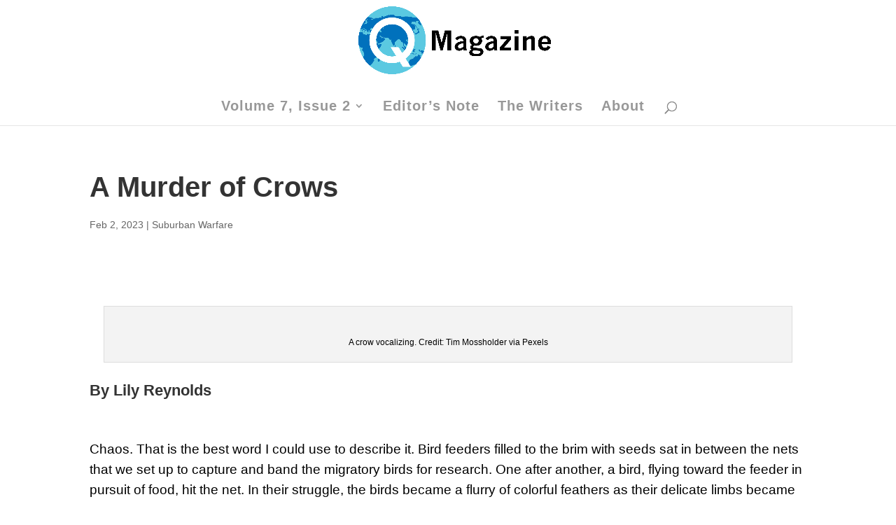

--- FILE ---
content_type: text/html; charset=UTF-8
request_url: https://q.sustainability.illinois.edu/a-story-of-crows/
body_size: 15951
content:

<!DOCTYPE html>
<html lang="en-US">
<head>
	<meta charset="UTF-8" />
<meta http-equiv="X-UA-Compatible" content="IE=edge">
	<link rel="pingback" href="https://q.sustainability.illinois.edu/xmlrpc.php" />

	<script type="text/javascript">
		document.documentElement.className = 'js';
	</script>

	<title>A Murder of Crows | Q Magazine</title>
<link rel="preconnect" href="https://fonts.gstatic.com" crossorigin /><meta name='robots' content='max-image-preview:large' />
<script type="text/javascript">
			let jqueryParams=[],jQuery=function(r){return jqueryParams=[...jqueryParams,r],jQuery},$=function(r){return jqueryParams=[...jqueryParams,r],$};window.jQuery=jQuery,window.$=jQuery;let customHeadScripts=!1;jQuery.fn=jQuery.prototype={},$.fn=jQuery.prototype={},jQuery.noConflict=function(r){if(window.jQuery)return jQuery=window.jQuery,$=window.jQuery,customHeadScripts=!0,jQuery.noConflict},jQuery.ready=function(r){jqueryParams=[...jqueryParams,r]},$.ready=function(r){jqueryParams=[...jqueryParams,r]},jQuery.load=function(r){jqueryParams=[...jqueryParams,r]},$.load=function(r){jqueryParams=[...jqueryParams,r]},jQuery.fn.ready=function(r){jqueryParams=[...jqueryParams,r]},$.fn.ready=function(r){jqueryParams=[...jqueryParams,r]};</script><link rel='dns-prefetch' href='//platform-api.sharethis.com' />
<link rel="alternate" type="application/rss+xml" title="Q Magazine &raquo; Feed" href="https://q.sustainability.illinois.edu/feed/" />
<link rel="alternate" type="application/rss+xml" title="Q Magazine &raquo; Comments Feed" href="https://q.sustainability.illinois.edu/comments/feed/" />
<meta content="Divi Child v.1.0.0" name="generator"/><style id='wp-block-library-theme-inline-css' type='text/css'>
.wp-block-audio figcaption{color:#555;font-size:13px;text-align:center}.is-dark-theme .wp-block-audio figcaption{color:hsla(0,0%,100%,.65)}.wp-block-code{border:1px solid #ccc;border-radius:4px;font-family:Menlo,Consolas,monaco,monospace;padding:.8em 1em}.wp-block-embed figcaption{color:#555;font-size:13px;text-align:center}.is-dark-theme .wp-block-embed figcaption{color:hsla(0,0%,100%,.65)}.blocks-gallery-caption{color:#555;font-size:13px;text-align:center}.is-dark-theme .blocks-gallery-caption{color:hsla(0,0%,100%,.65)}.wp-block-image figcaption{color:#555;font-size:13px;text-align:center}.is-dark-theme .wp-block-image figcaption{color:hsla(0,0%,100%,.65)}.wp-block-pullquote{border-top:4px solid;border-bottom:4px solid;margin-bottom:1.75em;color:currentColor}.wp-block-pullquote__citation,.wp-block-pullquote cite,.wp-block-pullquote footer{color:currentColor;text-transform:uppercase;font-size:.8125em;font-style:normal}.wp-block-quote{border-left:.25em solid;margin:0 0 1.75em;padding-left:1em}.wp-block-quote cite,.wp-block-quote footer{color:currentColor;font-size:.8125em;position:relative;font-style:normal}.wp-block-quote.has-text-align-right{border-left:none;border-right:.25em solid;padding-left:0;padding-right:1em}.wp-block-quote.has-text-align-center{border:none;padding-left:0}.wp-block-quote.is-large,.wp-block-quote.is-style-large,.wp-block-quote.is-style-plain{border:none}.wp-block-search .wp-block-search__label{font-weight:700}:where(.wp-block-group.has-background){padding:1.25em 2.375em}.wp-block-separator.has-css-opacity{opacity:.4}.wp-block-separator{border:none;border-bottom:2px solid;margin-left:auto;margin-right:auto}.wp-block-separator.has-alpha-channel-opacity{opacity:1}.wp-block-separator:not(.is-style-wide):not(.is-style-dots){width:100px}.wp-block-separator.has-background:not(.is-style-dots){border-bottom:none;height:1px}.wp-block-separator.has-background:not(.is-style-wide):not(.is-style-dots){height:2px}.wp-block-table thead{border-bottom:3px solid}.wp-block-table tfoot{border-top:3px solid}.wp-block-table td,.wp-block-table th{padding:.5em;border:1px solid;word-break:normal}.wp-block-table figcaption{color:#555;font-size:13px;text-align:center}.is-dark-theme .wp-block-table figcaption{color:hsla(0,0%,100%,.65)}.wp-block-video figcaption{color:#555;font-size:13px;text-align:center}.is-dark-theme .wp-block-video figcaption{color:hsla(0,0%,100%,.65)}.wp-block-template-part.has-background{padding:1.25em 2.375em;margin-top:0;margin-bottom:0}
</style>
<style id='global-styles-inline-css' type='text/css'>
body{--wp--preset--color--black: #000000;--wp--preset--color--cyan-bluish-gray: #abb8c3;--wp--preset--color--white: #ffffff;--wp--preset--color--pale-pink: #f78da7;--wp--preset--color--vivid-red: #cf2e2e;--wp--preset--color--luminous-vivid-orange: #ff6900;--wp--preset--color--luminous-vivid-amber: #fcb900;--wp--preset--color--light-green-cyan: #7bdcb5;--wp--preset--color--vivid-green-cyan: #00d084;--wp--preset--color--pale-cyan-blue: #8ed1fc;--wp--preset--color--vivid-cyan-blue: #0693e3;--wp--preset--color--vivid-purple: #9b51e0;--wp--preset--gradient--vivid-cyan-blue-to-vivid-purple: linear-gradient(135deg,rgba(6,147,227,1) 0%,rgb(155,81,224) 100%);--wp--preset--gradient--light-green-cyan-to-vivid-green-cyan: linear-gradient(135deg,rgb(122,220,180) 0%,rgb(0,208,130) 100%);--wp--preset--gradient--luminous-vivid-amber-to-luminous-vivid-orange: linear-gradient(135deg,rgba(252,185,0,1) 0%,rgba(255,105,0,1) 100%);--wp--preset--gradient--luminous-vivid-orange-to-vivid-red: linear-gradient(135deg,rgba(255,105,0,1) 0%,rgb(207,46,46) 100%);--wp--preset--gradient--very-light-gray-to-cyan-bluish-gray: linear-gradient(135deg,rgb(238,238,238) 0%,rgb(169,184,195) 100%);--wp--preset--gradient--cool-to-warm-spectrum: linear-gradient(135deg,rgb(74,234,220) 0%,rgb(151,120,209) 20%,rgb(207,42,186) 40%,rgb(238,44,130) 60%,rgb(251,105,98) 80%,rgb(254,248,76) 100%);--wp--preset--gradient--blush-light-purple: linear-gradient(135deg,rgb(255,206,236) 0%,rgb(152,150,240) 100%);--wp--preset--gradient--blush-bordeaux: linear-gradient(135deg,rgb(254,205,165) 0%,rgb(254,45,45) 50%,rgb(107,0,62) 100%);--wp--preset--gradient--luminous-dusk: linear-gradient(135deg,rgb(255,203,112) 0%,rgb(199,81,192) 50%,rgb(65,88,208) 100%);--wp--preset--gradient--pale-ocean: linear-gradient(135deg,rgb(255,245,203) 0%,rgb(182,227,212) 50%,rgb(51,167,181) 100%);--wp--preset--gradient--electric-grass: linear-gradient(135deg,rgb(202,248,128) 0%,rgb(113,206,126) 100%);--wp--preset--gradient--midnight: linear-gradient(135deg,rgb(2,3,129) 0%,rgb(40,116,252) 100%);--wp--preset--duotone--dark-grayscale: url('#wp-duotone-dark-grayscale');--wp--preset--duotone--grayscale: url('#wp-duotone-grayscale');--wp--preset--duotone--purple-yellow: url('#wp-duotone-purple-yellow');--wp--preset--duotone--blue-red: url('#wp-duotone-blue-red');--wp--preset--duotone--midnight: url('#wp-duotone-midnight');--wp--preset--duotone--magenta-yellow: url('#wp-duotone-magenta-yellow');--wp--preset--duotone--purple-green: url('#wp-duotone-purple-green');--wp--preset--duotone--blue-orange: url('#wp-duotone-blue-orange');--wp--preset--font-size--small: 13px;--wp--preset--font-size--medium: 20px;--wp--preset--font-size--large: 36px;--wp--preset--font-size--x-large: 42px;}body { margin: 0; }.wp-site-blocks > .alignleft { float: left; margin-right: 2em; }.wp-site-blocks > .alignright { float: right; margin-left: 2em; }.wp-site-blocks > .aligncenter { justify-content: center; margin-left: auto; margin-right: auto; }.has-black-color{color: var(--wp--preset--color--black) !important;}.has-cyan-bluish-gray-color{color: var(--wp--preset--color--cyan-bluish-gray) !important;}.has-white-color{color: var(--wp--preset--color--white) !important;}.has-pale-pink-color{color: var(--wp--preset--color--pale-pink) !important;}.has-vivid-red-color{color: var(--wp--preset--color--vivid-red) !important;}.has-luminous-vivid-orange-color{color: var(--wp--preset--color--luminous-vivid-orange) !important;}.has-luminous-vivid-amber-color{color: var(--wp--preset--color--luminous-vivid-amber) !important;}.has-light-green-cyan-color{color: var(--wp--preset--color--light-green-cyan) !important;}.has-vivid-green-cyan-color{color: var(--wp--preset--color--vivid-green-cyan) !important;}.has-pale-cyan-blue-color{color: var(--wp--preset--color--pale-cyan-blue) !important;}.has-vivid-cyan-blue-color{color: var(--wp--preset--color--vivid-cyan-blue) !important;}.has-vivid-purple-color{color: var(--wp--preset--color--vivid-purple) !important;}.has-black-background-color{background-color: var(--wp--preset--color--black) !important;}.has-cyan-bluish-gray-background-color{background-color: var(--wp--preset--color--cyan-bluish-gray) !important;}.has-white-background-color{background-color: var(--wp--preset--color--white) !important;}.has-pale-pink-background-color{background-color: var(--wp--preset--color--pale-pink) !important;}.has-vivid-red-background-color{background-color: var(--wp--preset--color--vivid-red) !important;}.has-luminous-vivid-orange-background-color{background-color: var(--wp--preset--color--luminous-vivid-orange) !important;}.has-luminous-vivid-amber-background-color{background-color: var(--wp--preset--color--luminous-vivid-amber) !important;}.has-light-green-cyan-background-color{background-color: var(--wp--preset--color--light-green-cyan) !important;}.has-vivid-green-cyan-background-color{background-color: var(--wp--preset--color--vivid-green-cyan) !important;}.has-pale-cyan-blue-background-color{background-color: var(--wp--preset--color--pale-cyan-blue) !important;}.has-vivid-cyan-blue-background-color{background-color: var(--wp--preset--color--vivid-cyan-blue) !important;}.has-vivid-purple-background-color{background-color: var(--wp--preset--color--vivid-purple) !important;}.has-black-border-color{border-color: var(--wp--preset--color--black) !important;}.has-cyan-bluish-gray-border-color{border-color: var(--wp--preset--color--cyan-bluish-gray) !important;}.has-white-border-color{border-color: var(--wp--preset--color--white) !important;}.has-pale-pink-border-color{border-color: var(--wp--preset--color--pale-pink) !important;}.has-vivid-red-border-color{border-color: var(--wp--preset--color--vivid-red) !important;}.has-luminous-vivid-orange-border-color{border-color: var(--wp--preset--color--luminous-vivid-orange) !important;}.has-luminous-vivid-amber-border-color{border-color: var(--wp--preset--color--luminous-vivid-amber) !important;}.has-light-green-cyan-border-color{border-color: var(--wp--preset--color--light-green-cyan) !important;}.has-vivid-green-cyan-border-color{border-color: var(--wp--preset--color--vivid-green-cyan) !important;}.has-pale-cyan-blue-border-color{border-color: var(--wp--preset--color--pale-cyan-blue) !important;}.has-vivid-cyan-blue-border-color{border-color: var(--wp--preset--color--vivid-cyan-blue) !important;}.has-vivid-purple-border-color{border-color: var(--wp--preset--color--vivid-purple) !important;}.has-vivid-cyan-blue-to-vivid-purple-gradient-background{background: var(--wp--preset--gradient--vivid-cyan-blue-to-vivid-purple) !important;}.has-light-green-cyan-to-vivid-green-cyan-gradient-background{background: var(--wp--preset--gradient--light-green-cyan-to-vivid-green-cyan) !important;}.has-luminous-vivid-amber-to-luminous-vivid-orange-gradient-background{background: var(--wp--preset--gradient--luminous-vivid-amber-to-luminous-vivid-orange) !important;}.has-luminous-vivid-orange-to-vivid-red-gradient-background{background: var(--wp--preset--gradient--luminous-vivid-orange-to-vivid-red) !important;}.has-very-light-gray-to-cyan-bluish-gray-gradient-background{background: var(--wp--preset--gradient--very-light-gray-to-cyan-bluish-gray) !important;}.has-cool-to-warm-spectrum-gradient-background{background: var(--wp--preset--gradient--cool-to-warm-spectrum) !important;}.has-blush-light-purple-gradient-background{background: var(--wp--preset--gradient--blush-light-purple) !important;}.has-blush-bordeaux-gradient-background{background: var(--wp--preset--gradient--blush-bordeaux) !important;}.has-luminous-dusk-gradient-background{background: var(--wp--preset--gradient--luminous-dusk) !important;}.has-pale-ocean-gradient-background{background: var(--wp--preset--gradient--pale-ocean) !important;}.has-electric-grass-gradient-background{background: var(--wp--preset--gradient--electric-grass) !important;}.has-midnight-gradient-background{background: var(--wp--preset--gradient--midnight) !important;}.has-small-font-size{font-size: var(--wp--preset--font-size--small) !important;}.has-medium-font-size{font-size: var(--wp--preset--font-size--medium) !important;}.has-large-font-size{font-size: var(--wp--preset--font-size--large) !important;}.has-x-large-font-size{font-size: var(--wp--preset--font-size--x-large) !important;}
</style>
<link rel='stylesheet' id='divi-style-parent-css'  href='https://q.sustainability.illinois.edu/wp-content/themes/Divi/style-static.min.css?ver=4.18.0' type='text/css' media='all' />
<link rel='stylesheet' id='child-style-css'  href='https://q.sustainability.illinois.edu/wp-content/themes/divi-child/style.css?ver=4.18.0' type='text/css' media='all' />
<link rel='stylesheet' id='divi-style-css'  href='https://q.sustainability.illinois.edu/wp-content/themes/divi-child/style.css?ver=4.18.0' type='text/css' media='all' />
<script type='text/javascript' src='//platform-api.sharethis.com/js/sharethis.js#product=ga&#038;property=5fdcd1106a372300184c6433' id='googleanalytics-platform-sharethis-js'></script>
<link rel="https://api.w.org/" href="https://q.sustainability.illinois.edu/wp-json/" /><link rel="alternate" type="application/json" href="https://q.sustainability.illinois.edu/wp-json/wp/v2/posts/6512" /><link rel="EditURI" type="application/rsd+xml" title="RSD" href="https://q.sustainability.illinois.edu/xmlrpc.php?rsd" />
<link rel="wlwmanifest" type="application/wlwmanifest+xml" href="https://q.sustainability.illinois.edu/wp-includes/wlwmanifest.xml" /> 
<meta name="generator" content="WordPress 6.0.2" />
<link rel="canonical" href="https://q.sustainability.illinois.edu/a-story-of-crows/" />
<link rel='shortlink' href='https://q.sustainability.illinois.edu/?p=6512' />
<link rel="alternate" type="application/json+oembed" href="https://q.sustainability.illinois.edu/wp-json/oembed/1.0/embed?url=https%3A%2F%2Fq.sustainability.illinois.edu%2Fa-story-of-crows%2F" />
<link rel="alternate" type="text/xml+oembed" href="https://q.sustainability.illinois.edu/wp-json/oembed/1.0/embed?url=https%3A%2F%2Fq.sustainability.illinois.edu%2Fa-story-of-crows%2F&#038;format=xml" />
          <style>
          .has-post-thumbnail img.wp-post-image, 
          .attachment-twentyseventeen-featured-image.wp-post-image { display: none !important; }          
          </style><meta name="viewport" content="width=device-width, initial-scale=1.0, maximum-scale=1.0, user-scalable=0" /><link rel="icon" href="https://q.sustainability.illinois.edu/wp-content/uploads/2018/07/cropped-IL-ICON-32x32.png" sizes="32x32" />
<link rel="icon" href="https://q.sustainability.illinois.edu/wp-content/uploads/2018/07/cropped-IL-ICON-192x192.png" sizes="192x192" />
<link rel="apple-touch-icon" href="https://q.sustainability.illinois.edu/wp-content/uploads/2018/07/cropped-IL-ICON-180x180.png" />
<meta name="msapplication-TileImage" content="https://q.sustainability.illinois.edu/wp-content/uploads/2018/07/cropped-IL-ICON-270x270.png" />
<style id="et-core-unified-6512-cached-inline-styles">body{line-height:2.1em}#main-header .nav li ul{background-color:#2d2d2d}.et_header_style_centered .mobile_nav .select_page,.et_header_style_split .mobile_nav .select_page,.et_nav_text_color_light #top-menu>li>a,.et_nav_text_color_dark #top-menu>li>a,#top-menu a,.et_mobile_menu li a,.et_nav_text_color_light .et_mobile_menu li a,.et_nav_text_color_dark .et_mobile_menu li a,#et_search_icon:before,.et_search_form_container input,span.et_close_search_field:after,#et-top-navigation .et-cart-info{color:rgba(132,132,132,0.84)}.et_search_form_container input::-moz-placeholder{color:rgba(132,132,132,0.84)}.et_search_form_container input::-webkit-input-placeholder{color:rgba(132,132,132,0.84)}.et_search_form_container input:-ms-input-placeholder{color:rgba(132,132,132,0.84)}#top-menu li a{font-size:20px}body.et_vertical_nav .container.et_search_form_container .et-search-form input{font-size:20px!important}#top-menu li a,.et_search_form_container input{letter-spacing:1px}.et_search_form_container input::-moz-placeholder{letter-spacing:1px}.et_search_form_container input::-webkit-input-placeholder{letter-spacing:1px}.et_search_form_container input:-ms-input-placeholder{letter-spacing:1px}#main-footer{background-color:#1e1e1e}#et-footer-nav{background-color:#1e1e1e}.bottom-nav,.bottom-nav a,.bottom-nav li.current-menu-item a{color:#1e1e1e}#et-footer-nav .bottom-nav li.current-menu-item a{color:#1e1e1e}#footer-bottom{background-color:#1e1e1e}#footer-info,#footer-info a{color:#1e1e1e}#footer-bottom .et-social-icon a{color:#f4f4f4}body.home-posts #left-area .et_pb_post h2,body.archive #left-area .et_pb_post h2,body.search #left-area .et_pb_post h2,body.single .et_post_meta_wrapper h1{line-height:1.5em}body.home-posts #left-area .et_pb_post h2,body.archive #left-area .et_pb_post h2,body.search #left-area .et_pb_post h2,body.single .et_post_meta_wrapper h1{font-weight:bold;font-style:normal;text-transform:none;text-decoration:none}@media only screen and (min-width:981px){.et_header_style_left #et-top-navigation,.et_header_style_split #et-top-navigation{padding:59px 0 0 0}.et_header_style_left #et-top-navigation nav>ul>li>a,.et_header_style_split #et-top-navigation nav>ul>li>a{padding-bottom:59px}.et_header_style_split .centered-inline-logo-wrap{width:117px;margin:-117px 0}.et_header_style_split .centered-inline-logo-wrap #logo{max-height:117px}.et_pb_svg_logo.et_header_style_split .centered-inline-logo-wrap #logo{height:117px}.et_header_style_centered #top-menu>li>a{padding-bottom:21px}.et_header_style_slide #et-top-navigation,.et_header_style_fullscreen #et-top-navigation{padding:50px 0 50px 0!important}.et_header_style_centered #main-header .logo_container{height:117px}.et_header_style_centered #logo{max-height:84%}.et_pb_svg_logo.et_header_style_centered #logo{height:84%}.et_header_style_centered.et_hide_primary_logo #main-header:not(.et-fixed-header) .logo_container,.et_header_style_centered.et_hide_fixed_logo #main-header.et-fixed-header .logo_container{height:21.06px}.et_header_style_left .et-fixed-header #et-top-navigation,.et_header_style_split .et-fixed-header #et-top-navigation{padding:22px 0 0 0}.et_header_style_left .et-fixed-header #et-top-navigation nav>ul>li>a,.et_header_style_split .et-fixed-header #et-top-navigation nav>ul>li>a{padding-bottom:22px}.et_header_style_centered header#main-header.et-fixed-header .logo_container{height:44px}.et_header_style_split #main-header.et-fixed-header .centered-inline-logo-wrap{width:44px;margin:-44px 0}.et_header_style_split .et-fixed-header .centered-inline-logo-wrap #logo{max-height:44px}.et_pb_svg_logo.et_header_style_split .et-fixed-header .centered-inline-logo-wrap #logo{height:44px}.et_header_style_slide .et-fixed-header #et-top-navigation,.et_header_style_fullscreen .et-fixed-header #et-top-navigation{padding:13px 0 13px 0!important}.et-fixed-header #top-menu li a{font-size:17px}.et-fixed-header #top-menu a,.et-fixed-header #et_search_icon:before,.et-fixed-header #et_top_search .et-search-form input,.et-fixed-header .et_search_form_container input,.et-fixed-header .et_close_search_field:after,.et-fixed-header #et-top-navigation .et-cart-info{color:rgba(132,132,132,0.84)!important}.et-fixed-header .et_search_form_container input::-moz-placeholder{color:rgba(132,132,132,0.84)!important}.et-fixed-header .et_search_form_container input::-webkit-input-placeholder{color:rgba(132,132,132,0.84)!important}.et-fixed-header .et_search_form_container input:-ms-input-placeholder{color:rgba(132,132,132,0.84)!important}body.home-posts #left-area .et_pb_post h2,body.archive #left-area .et_pb_post h2,body.search #left-area .et_pb_post h2{font-size:34.666666666667px}body.single .et_post_meta_wrapper h1{font-size:40px}}@media only screen and (min-width:1350px){.et_pb_row{padding:27px 0}.et_pb_section{padding:54px 0}.single.et_pb_pagebuilder_layout.et_full_width_page .et_post_meta_wrapper{padding-top:81px}.et_pb_fullwidth_section{padding:0}}	h1,h2,h3,h4,h5,h6{font-family:'Lato',sans-serif}body,input,textarea,select{font-family:'Lato',sans-serif}#main-header,#et-top-navigation{font-family:'Lato',sans-serif}#top-header .container{font-family:'Arimo',sans-serif}.logo_container{clear:both!important}#logo-tagline{margin-bottom:20px!important}#et-top-navigation{margin-top:25px!important}</style></head>
<body class="post-template-default single single-post postid-6512 single-format-standard et_pb_button_helper_class et_fixed_nav et_show_nav et_pb_show_title et_primary_nav_dropdown_animation_fade et_secondary_nav_dropdown_animation_expand et_header_style_centered et_pb_footer_columns4 et_cover_background et_pb_gutter osx et_pb_gutters2 et_pb_pagebuilder_layout et_no_sidebar et_divi_theme et-db">
<svg xmlns="http://www.w3.org/2000/svg" viewBox="0 0 0 0" width="0" height="0" focusable="false" role="none" style="visibility: hidden; position: absolute; left: -9999px; overflow: hidden;" ><defs><filter id="wp-duotone-dark-grayscale"><feColorMatrix color-interpolation-filters="sRGB" type="matrix" values=" .299 .587 .114 0 0 .299 .587 .114 0 0 .299 .587 .114 0 0 .299 .587 .114 0 0 " /><feComponentTransfer color-interpolation-filters="sRGB" ><feFuncR type="table" tableValues="0 0.49803921568627" /><feFuncG type="table" tableValues="0 0.49803921568627" /><feFuncB type="table" tableValues="0 0.49803921568627" /><feFuncA type="table" tableValues="1 1" /></feComponentTransfer><feComposite in2="SourceGraphic" operator="in" /></filter></defs></svg><svg xmlns="http://www.w3.org/2000/svg" viewBox="0 0 0 0" width="0" height="0" focusable="false" role="none" style="visibility: hidden; position: absolute; left: -9999px; overflow: hidden;" ><defs><filter id="wp-duotone-grayscale"><feColorMatrix color-interpolation-filters="sRGB" type="matrix" values=" .299 .587 .114 0 0 .299 .587 .114 0 0 .299 .587 .114 0 0 .299 .587 .114 0 0 " /><feComponentTransfer color-interpolation-filters="sRGB" ><feFuncR type="table" tableValues="0 1" /><feFuncG type="table" tableValues="0 1" /><feFuncB type="table" tableValues="0 1" /><feFuncA type="table" tableValues="1 1" /></feComponentTransfer><feComposite in2="SourceGraphic" operator="in" /></filter></defs></svg><svg xmlns="http://www.w3.org/2000/svg" viewBox="0 0 0 0" width="0" height="0" focusable="false" role="none" style="visibility: hidden; position: absolute; left: -9999px; overflow: hidden;" ><defs><filter id="wp-duotone-purple-yellow"><feColorMatrix color-interpolation-filters="sRGB" type="matrix" values=" .299 .587 .114 0 0 .299 .587 .114 0 0 .299 .587 .114 0 0 .299 .587 .114 0 0 " /><feComponentTransfer color-interpolation-filters="sRGB" ><feFuncR type="table" tableValues="0.54901960784314 0.98823529411765" /><feFuncG type="table" tableValues="0 1" /><feFuncB type="table" tableValues="0.71764705882353 0.25490196078431" /><feFuncA type="table" tableValues="1 1" /></feComponentTransfer><feComposite in2="SourceGraphic" operator="in" /></filter></defs></svg><svg xmlns="http://www.w3.org/2000/svg" viewBox="0 0 0 0" width="0" height="0" focusable="false" role="none" style="visibility: hidden; position: absolute; left: -9999px; overflow: hidden;" ><defs><filter id="wp-duotone-blue-red"><feColorMatrix color-interpolation-filters="sRGB" type="matrix" values=" .299 .587 .114 0 0 .299 .587 .114 0 0 .299 .587 .114 0 0 .299 .587 .114 0 0 " /><feComponentTransfer color-interpolation-filters="sRGB" ><feFuncR type="table" tableValues="0 1" /><feFuncG type="table" tableValues="0 0.27843137254902" /><feFuncB type="table" tableValues="0.5921568627451 0.27843137254902" /><feFuncA type="table" tableValues="1 1" /></feComponentTransfer><feComposite in2="SourceGraphic" operator="in" /></filter></defs></svg><svg xmlns="http://www.w3.org/2000/svg" viewBox="0 0 0 0" width="0" height="0" focusable="false" role="none" style="visibility: hidden; position: absolute; left: -9999px; overflow: hidden;" ><defs><filter id="wp-duotone-midnight"><feColorMatrix color-interpolation-filters="sRGB" type="matrix" values=" .299 .587 .114 0 0 .299 .587 .114 0 0 .299 .587 .114 0 0 .299 .587 .114 0 0 " /><feComponentTransfer color-interpolation-filters="sRGB" ><feFuncR type="table" tableValues="0 0" /><feFuncG type="table" tableValues="0 0.64705882352941" /><feFuncB type="table" tableValues="0 1" /><feFuncA type="table" tableValues="1 1" /></feComponentTransfer><feComposite in2="SourceGraphic" operator="in" /></filter></defs></svg><svg xmlns="http://www.w3.org/2000/svg" viewBox="0 0 0 0" width="0" height="0" focusable="false" role="none" style="visibility: hidden; position: absolute; left: -9999px; overflow: hidden;" ><defs><filter id="wp-duotone-magenta-yellow"><feColorMatrix color-interpolation-filters="sRGB" type="matrix" values=" .299 .587 .114 0 0 .299 .587 .114 0 0 .299 .587 .114 0 0 .299 .587 .114 0 0 " /><feComponentTransfer color-interpolation-filters="sRGB" ><feFuncR type="table" tableValues="0.78039215686275 1" /><feFuncG type="table" tableValues="0 0.94901960784314" /><feFuncB type="table" tableValues="0.35294117647059 0.47058823529412" /><feFuncA type="table" tableValues="1 1" /></feComponentTransfer><feComposite in2="SourceGraphic" operator="in" /></filter></defs></svg><svg xmlns="http://www.w3.org/2000/svg" viewBox="0 0 0 0" width="0" height="0" focusable="false" role="none" style="visibility: hidden; position: absolute; left: -9999px; overflow: hidden;" ><defs><filter id="wp-duotone-purple-green"><feColorMatrix color-interpolation-filters="sRGB" type="matrix" values=" .299 .587 .114 0 0 .299 .587 .114 0 0 .299 .587 .114 0 0 .299 .587 .114 0 0 " /><feComponentTransfer color-interpolation-filters="sRGB" ><feFuncR type="table" tableValues="0.65098039215686 0.40392156862745" /><feFuncG type="table" tableValues="0 1" /><feFuncB type="table" tableValues="0.44705882352941 0.4" /><feFuncA type="table" tableValues="1 1" /></feComponentTransfer><feComposite in2="SourceGraphic" operator="in" /></filter></defs></svg><svg xmlns="http://www.w3.org/2000/svg" viewBox="0 0 0 0" width="0" height="0" focusable="false" role="none" style="visibility: hidden; position: absolute; left: -9999px; overflow: hidden;" ><defs><filter id="wp-duotone-blue-orange"><feColorMatrix color-interpolation-filters="sRGB" type="matrix" values=" .299 .587 .114 0 0 .299 .587 .114 0 0 .299 .587 .114 0 0 .299 .587 .114 0 0 " /><feComponentTransfer color-interpolation-filters="sRGB" ><feFuncR type="table" tableValues="0.098039215686275 1" /><feFuncG type="table" tableValues="0 0.66274509803922" /><feFuncB type="table" tableValues="0.84705882352941 0.41960784313725" /><feFuncA type="table" tableValues="1 1" /></feComponentTransfer><feComposite in2="SourceGraphic" operator="in" /></filter></defs></svg>	<div id="page-container">

	
	
			<header id="main-header" data-height-onload="117">
			<div class="container clearfix et_menu_container">
							<div class="logo_container">
					<span class="logo_helper"></span>
					<a href="https://q.sustainability.illinois.edu/">
						<img src="https://q.sustainability.illinois.edu/wp-content/uploads/2018/07/QMag-logo-e1530042914711.png" width="1822" height="614" alt="Q Magazine" id="logo" data-height-percentage="84" />
					</a>
				</div>
							<div id="et-top-navigation" data-height="117" data-fixed-height="44">
											<nav id="top-menu-nav">
						<ul id="top-menu" class="nav"><li id="menu-item-7919" class="menu-item menu-item-type-post_type menu-item-object-page menu-item-home menu-item-has-children menu-item-7919"><a href="https://q.sustainability.illinois.edu/">Volume 7, Issue 2</a>
<ul class="sub-menu">
	<li id="menu-item-7872" class="menu-item menu-item-type-post_type menu-item-object-page menu-item-7872"><a href="https://q.sustainability.illinois.edu/volume-7-issue-1/">Volume 7, Issue 1</a></li>
	<li id="menu-item-7522" class="menu-item menu-item-type-post_type menu-item-object-page menu-item-7522"><a href="https://q.sustainability.illinois.edu/volume-6/">Volume 6</a></li>
	<li id="menu-item-6937" class="menu-item menu-item-type-post_type menu-item-object-page menu-item-6937"><a href="https://q.sustainability.illinois.edu/volume-5/">Volume 5</a></li>
	<li id="menu-item-6140" class="menu-item menu-item-type-post_type menu-item-object-page menu-item-6140"><a href="https://q.sustainability.illinois.edu/volume-4/">Volume 4</a></li>
	<li id="menu-item-5137" class="menu-item menu-item-type-post_type menu-item-object-page menu-item-5137"><a href="https://q.sustainability.illinois.edu/volume-3/">Volume 3</a></li>
	<li id="menu-item-3617" class="menu-item menu-item-type-post_type menu-item-object-page menu-item-3617"><a href="https://q.sustainability.illinois.edu/volume-2/">Volume 2</a></li>
	<li id="menu-item-2766" class="menu-item menu-item-type-post_type menu-item-object-page menu-item-2766"><a href="https://q.sustainability.illinois.edu/volume-1/">Volume 1</a></li>
</ul>
</li>
<li id="menu-item-2485" class="menu-item menu-item-type-post_type menu-item-object-page menu-item-2485"><a href="https://q.sustainability.illinois.edu/editor-note/">Editor’s Note</a></li>
<li id="menu-item-2365" class="menu-item menu-item-type-post_type menu-item-object-page menu-item-2365"><a href="https://q.sustainability.illinois.edu/the-writers/">The Writers</a></li>
<li id="menu-item-64" class="menu-item menu-item-type-post_type menu-item-object-page menu-item-64"><a href="https://q.sustainability.illinois.edu/about/">About</a></li>
</ul>						</nav>
					
					
					
											<div id="et_top_search">
							<span id="et_search_icon"></span>
						</div>
					
					<div id="et_mobile_nav_menu">
				<div class="mobile_nav closed">
					<span class="select_page">Select Page</span>
					<span class="mobile_menu_bar mobile_menu_bar_toggle"></span>
				</div>
			</div>				</div> <!-- #et-top-navigation -->
			</div> <!-- .container -->
						<div class="et_search_outer">
				<div class="container et_search_form_container">
					<form role="search" method="get" class="et-search-form" action="https://q.sustainability.illinois.edu/">
					<input type="search" class="et-search-field" placeholder="Search &hellip;" value="" name="s" title="Search for:" />					</form>
					<span class="et_close_search_field"></span>
				</div>
			</div>
					</header> <!-- #main-header -->
			<div id="et-main-area">
	
<div id="main-content">
		<div class="container">
		<div id="content-area" class="clearfix">
			<div id="left-area">
											<article id="post-6512" class="et_pb_post post-6512 post type-post status-publish format-standard has-post-thumbnail hentry category-suburban-warfare">
											<div class="et_post_meta_wrapper">
							<h1 class="entry-title">A Murder of Crows</h1>

						<p class="post-meta"><span class="published">Feb 2, 2023</span> | <a href="https://q.sustainability.illinois.edu/category/suburban-warfare/" rel="category tag">Suburban Warfare</a></p>
												</div>
				
					<div class="entry-content">
					<div class="et-l et-l--post">
			<div class="et_builder_inner_content et_pb_gutters2"><div class="et_pb_section et_pb_section_0 et_section_regular" >
				
				
				
				
				
				
				<div class="et_pb_row et_pb_row_0">
				<div class="et_pb_column et_pb_column_4_4 et_pb_column_0  et_pb_css_mix_blend_mode_passthrough et-last-child">
				
				
				
				
				<div class="et_pb_module et_pb_text et_pb_text_0  et_pb_text_align_left et_pb_bg_layout_light">
				
				
				
				
				<div class="et_pb_text_inner"><p><div id="attachment_6677" style="width: 1864px" class="wp-caption aligncenter"><img loading="lazy" aria-describedby="caption-attachment-6677" class="wp-image-6677 size-full" src="https://dev.q.sustainability.illinois.edu/wp-content/uploads/2023/02/Crow-Vocalizing.jpg" alt="" width="1854" height="1236" srcset="https://dev.q.sustainability.illinois.edu/wp-content/uploads/2023/02/Crow-Vocalizing.jpg 1854w, https://dev.q.sustainability.illinois.edu/wp-content/uploads/2023/02/Crow-Vocalizing-1280x853.jpg 1280w, https://dev.q.sustainability.illinois.edu/wp-content/uploads/2023/02/Crow-Vocalizing-980x653.jpg 980w, https://dev.q.sustainability.illinois.edu/wp-content/uploads/2023/02/Crow-Vocalizing-480x320.jpg 480w" sizes="(min-width: 0px) and (max-width: 480px) 480px, (min-width: 481px) and (max-width: 980px) 980px, (min-width: 981px) and (max-width: 1280px) 1280px, (min-width: 1281px) 1854px, 100vw" /><p id="caption-attachment-6677" class="wp-caption-text">A crow vocalizing. Credit: Tim Mossholder via Pexels</p></div></p>
<h3><strong>By Lily Reynolds</strong></h3>
<p>&nbsp;</p>
<p>Chaos. That is the best word I could use to describe it. Bird feeders filled to the brim with seeds sat in between the nets that we set up to capture and band the migratory birds for research. One after another, a bird, flying toward the feeder in pursuit of food, hit the net. In their struggle, the birds became a flurry of colorful feathers as their delicate limbs became entangled in the fine mesh nets. That is when the clock would start. We only had a short window of time in which the birds could be safely left ensnared in the net. We had to work fast and delicately untangle their wings as they fought and cried out against us. While holding the birds in our hands the pounding of their small hearts was an indicator of their stress levels. Students had handfuls of bagged birds waiting to be weighed, banded, and released. A goldfinch, then a titmouse, even a common redpoll. The birds were endless. It was a race to get them inside, observe the procedure of the wildlife biologists, release them, wash, rinse, and repeat. In the background of all this chaos, we heard them mocking us. “Caw … Caw &#8230; Caw …” Crows: The uncatchable bird. Earlier that morning, before the chaos, we had been told it was unlikely we would catch crows.</p>
<p>The morning began in my friend Paola’s silver Honda. The smell of cheap coffee and McDonald’s hash browns wafted through the car as we rolled up to the nature center at Homer Lake, barely 15 miles from the University of Illinois campus. We needed the coffee, because we were not yet accustomed to the early schedule for viewing and capturing migratory birds. Throwing on our warming layers, we trekked through the nature center until we reached a room crammed with our classmates. Hand paintings of trees and natural scenery covered the walls, and the trickle of water from the filtered turtle tanks filled the silence as we waited for our instructor and teaching assistant to join us. Once everyone had filed into this room, no larger than an average living room, we heard the rundown. We would first set up fine mesh nets called mist nets outside the center by the feeders to capture birds. Once the songbirds became entangled in the net, we would untangle them, bag them, study, band them, and then release them. The whole process, we were told, is quick once you get the hang of it.</p>
<p>As we untangled the mist nets, we saw a giant mass of corvids heading toward us. A voice in the crowd asked, “What would the protocol be if one of those flew into our net?”</p>
<p>The experienced birders chuckled. “It is highly unlikely. They are too smart. But if we do catch one, I’ll let one of you deal with that sharp beak.”</p>
<p>We laughed, but it struck me. They are too smart? The birds that frequent refuse piles? That farmers put up dummies to scare? That can’t be right. I am brought back to the royal garden in Sweden where I had my first up-close experience with crows. My classmates and I observed jackdaws (members of the crow family) battle over a slice of cheesecake at our café table. Sugar coated their beaks in an almost comical fashion. Surely these cannot be related to the geniuses capable of evading our clever traps. But as I would soon come to discover, there is much more to these creatures than I had previously thought. Many of the assumptions that I held were due to myths about crows I had been exposed to.</p>
<p><div id="attachment_6679" style="width: 485px" class="wp-caption alignleft"><img aria-describedby="caption-attachment-6679" loading="lazy" class="wp-image-6679 " src="https://dev.q.sustainability.illinois.edu/wp-content/uploads/2023/02/American-Crow-Range.png" alt="" width="475" height="293" /><p id="caption-attachment-6679" class="wp-caption-text">Range of American crows. Credit: The Cornell Lab of Ornithology</p></div></p>
<p>Throughout history, crows have been given a rotten reputation. Symbolizing death, bad luck, and <a href="https://www.aaas.org/membership/member-spotlight/scientist-john-marzluff-knows-fears-crow" target="_blank" rel="noopener">even being accused of starting the bubonic plague</a>, they have been met with harsh persecution. Crows have had to evade countless extermination attempts worldwide such as bombing, poisoning, and shooting. In Greek mythology the raven was associated with the god Apollo and was <a href="https://www.greeklegendsandmyths.com/coronis.html" target="_blank" rel="noopener">cursed with its jet-black feathers due to the raven’s inability to successfully watch over Apollo’s mistress Coronis</a>. To a superstitious individual, the number of crows holds significance. If five crows are spotted outside of a home, <a href="https://www.birdwatchingusa.org/multiple-crow-meaning-and-symbolism" target="_blank" rel="noopener">disease will befall the household</a>. Western literature has further spread crow hatred. The works of Shakespeare and Edgar Allen Poe have managed to give the bird a sinister meaning for their audiences. In Shakespeare’s famous play <em>Macbeth</em>, crows and ravens are symbols that foreshadow evil afoot, and the eventual death of King Duncan. “The raven himself is hoarse that croaks the fatal entrance of Duncan under my battlements” (Shakespeare, trans. 2021, 1.5.38-40). Shakespeare mentioned corvids so frequently in his writings that author Jemima Blackburn was able to write <a href="http://theshakespeareblog.com/2013/10/jemima-blackburn-illustrator-of-shakespeares-crows/" target="_blank" rel="noopener">an entire book in 1899 titled <em>Crows of Shakespeare</em></a>.</p>
<p>Despite this unfortunate negative portrayal of crows throughout history, many species like the American crow have managed to persist regardless of humanity’s best efforts to remove them. They have been so successful it can be difficult to imagine a world without them. You can find them nearly anywhere: landfills, cornfields, backyards, stadiums, powerlines, and rooftops. Their characteristic vocalization and sleek glossy black feathers are unmistakable. The reason for their success can be attributed, in part, to their generalist nature along with their impressive intelligence. Capable of thriving in diverse habitats, they inhabit most areas of the continental United States.</p>
<p>Crows do more than survive; they are fiercely intelligent. In one study a crow named Betty was able to <a href="https://doi-org.proxy2.library.illinois.edu/10.1126/science.1098410" target="_blank" rel="noopener">select the appropriately sized wire to create tools to reach inaccessible food in a lab</a>. Tool use, a trait often associated with the beginnings of mankind’s rise to power, has been widely observed in New Caledonian crows. These geniuses have been observed <a href="https://doi-org.proxy2.library.illinois.edu/10.1126/science.1098410" target="_blank" rel="noopener">manufacturing spear-like tools out of pandanus leaves to acquire grubs under leaves</a>.</p>
<p>Crows’ intelligence is not exclusively mechanical, but emotional as well. Author Thom Van Dooren noted in his book <em>Flight Ways</em> (2016) that crows have been observed to leave offerings on dead crows. Grieving death is a trait, like tool use, that is unjustly associated solely with humans. We like to believe that we are the only beings truly capable of perceiving life and death on this planet, but this is a wrongful assumption. Grieving crows would beg to differ.</p>
<p><div id="attachment_6678" style="width: 428px" class="wp-caption alignright"><img aria-describedby="caption-attachment-6678" loading="lazy" class="wp-image-6678" src="https://dev.q.sustainability.illinois.edu/wp-content/uploads/2023/02/Masked-Researchers.png" alt="" width="418" height="313" /><p id="caption-attachment-6678" class="wp-caption-text">When wearing masks to test crows, researchers also carry signs that explain what they&#8217;re doing for any curious (or nervous) human bystanders. Credit: Willamette Biology</p></div></p>
<p>Another one of the more renowned crow studies was done by researcher John Marzluff, who <a href="https://www.aaas.org/membership/member-spotlight/scientist-john-marzluff-knows-fears-crow" target="_blank" rel="noopener">used troll-like masks on volunteers capturing crows in the wild</a>. This study proved significant in demonstrating that crows can recognize “good” and “bad” people. Crows would attack and taunt volunteers and continued to do so 14 years after the initial study. This ability to recognize individuals is an important trait to have to survive the Anthropocene and years of persecution. An internet trend recently emerged in which people attract and feed crows to gain their trust and receive shiny gifts from the birds. It is important for crows to remember these safe sanctuaries and be able to <a href="https://www.batzner.com/bug-identification/birds/crow/" target="_blank" rel="noopener">distinguish friendly backyards from those that deploy netting, spikes, and electrical deterrents to eliminate them</a>.</p>
<p>Some species of crows have not been as lucky as the American Crow. The Hawaiian crow, otherwise known as the ‘Alalā, <a href="https://doi-org.proxy2.library.illinois.edu/10.1890/11-1613.1" target="_blank" rel="noopener">is extinct in the wild</a>. This is not because they lack the intelligence of their American counterparts. Like their New Caledonian relatives, they, too, <a href="https://doi.org/10.1038/nature19103" target="_blank" rel="noopener">have been observed to use tools to acquire food</a>. Unlike their relatives, however, they were devastated by the swift colonization of Hawaii in the 19th century. Habitat fragmentation, invasive species, and persecution all led to the downfall of the ‘Alalā. This loss, along with the overall loss of 50% of avian biodiversity, may have led to <a href="https://doi-org.proxy2.library.illinois.edu/10.1890/11-1613.1" target="_blank" rel="noopener">a cascading effect on the forests of Hawaii</a>.</p>
<p>While crows are fascinating in and of themselves, they are essential to ecosystem health. Threats to crows are threats to all, as the Hawaiian examples shows. Susan Culliney and her colleagues examined the role of the ‘Alalā in shaping plant communities and developed a study to determine the importance of the reintroduction of the ‘Alalā. Birds are often important dispersers of seeds for plants. As they carry seeds away from their parent plants, they decrease the chance of intraspecific competition. Birds gain a meal from the fruit around the seeds, while the seeds hitch a ride to a new location that could increase their ability to thrive. Multiple large-fruited plants in ‘Alalā’s past range are now rare or endangered. The reintroduction of ‘Alalā to these areas <a href="https://doi-org.proxy2.library.illinois.edu/10.1890/11-1613.1" target="_blank" rel="noopener">could help restore these plants and trees to their natural abundance</a>.</p>
<p><div id="attachment_6676" style="width: 359px" class="wp-caption alignleft"><img aria-describedby="caption-attachment-6676" loading="lazy" class="wp-image-6676 " src="https://dev.q.sustainability.illinois.edu/wp-content/uploads/2023/02/Tool-Use.png" alt="" width="349" height="242" /><p id="caption-attachment-6676" class="wp-caption-text">An adult Hawaiian crow using a tool. Credit: Ken Bohn via San Diego Zoo Global</p></div></p>
<p>Scientists also developed an experiment on a captive ‘Alalā population in which they recorded eating, carrying, and caching behavior (food-storing behavior) along with seed germination success from droppings and pellets. Some plants experienced possible negative effects from crows ingesting their seeds but most noticed little to no effect, while others like the threatened Hō‘awa experienced greater success after crow ingestion. This shows that these crows play an essential role in their ecosystem’s function. Their loss has caused irreparable damage to their native habitat as a direct result of human actions. The scientists’ results suggest that restoring the ‘Alalā population could save conservationists time and thousands of dollars by allowing the ‘Alalā to do the work of reforestation. This plan, however, relies on the survival of ‘Alalā in the vastly altered environment of present-day Hawaii. The stretches of forests which they are historically accustomed to have been replaced by invasive species and parking lots. It is imperative that these natural processes be restored because seed dispersal comes effortlessly to these native dispersers. Culliney and her colleagues urge conservationists in Hawaii to consider <a href="https://doi-org.proxy2.library.illinois.edu/10.1890/11-1613.1" target="_blank" rel="noopener">focusing on strategies such as captive breeding efforts and developing suitable restored sites to</a> allow the ‘Alalā to function as productive members of their native habitat.</p>
<p>Persecution, habitat fragmentation, and climate change still impact multitudes of species today — not only our charismatic crow. According to some scientists&#8217; predictions, we are undergoing the sixth mass extinction event. The loss of one creature is enough to cause a cascading effect on other organisms along with their habitat. Often, we take for granted the ecosystem services birds provide, like seed dispersal. These services often become overlooked, and the fate of these creatures teetering on the brink of extinction relies on the stories we tell. Through stories, creatures like crows become more than a name, and instead a part of something greater. It is not merely the loss of one species but an unraveling of their way of life that impacts their fellow creatures, plants, and us. Our fates are interwoven with those of crows and all of the creatures in their ecosystems. Stories like the ‘Alalā must be shared if they are to have a place with us in the future.</p>
<p>Though the ‘Alalā population might still have a chance to recover and be reintroduced to their native range, <a href="https://doi-org.proxy2.library.illinois.edu/10.1890/11-1613.1" target="_blank" rel="noopener">the same cannot be said for other fruit-eating bird species that once inhabited the Hawaiian island chain</a>. It is up to us now to restore these natural places for future generations of humans, birds, plants, and other lifeforms. This begins with telling their stories. They are not a nuisance to scare away, trap, bomb, poison, and shoot. There is an ecological significance associated with every creature, even us.</p>
<p>This is what I am reflecting on as I continue my avian research in Illinois. These days, I’m waking at 3 a.m. to ensure I get to the field site on time to help a graduate student with her lark research. We pull a long rope with attached soda cans through a field to flush out the eastern meadowlark mothers from their nests. It is grueling work. We walk for miles through lumpy grassland, but I dare not complain. Our aim is to better tell the stories of meadowlarks. We want to capture birds who were once tagged so we can tell the story of where they came from. We want to know how many nests they are laying and how many are successful.</p>
<p>Most people that I am close to don’t care about crows and have never seen a meadowlark. They have never heard their stories, but now that I am a working bird conservationist, my roommates and my family hear about my work and now share concerns about the declines of these birds. They send me photos of birds and it warms my heart. It is imperative to share these stories with our friends and families, and to continue being curious and seeking them out so we can appreciate our beautifully entangled world and the intricate relationships woven throughout.</p>
<p>When you’re next idly watching a crow, be aware the crow is watching you back. They know our patterns and our routines. As our landscape becomes scarred by human hands, they observe these changes. As the prairies and wetlands of Illinois have become obsolete in the age of corn and soy, these birds have had to improvise, adapt, and overcome. As weather patterns become more unpredictable and hazardous, they will need to take shelter somewhere. Watching crows, I wonder if they’re thinking, “What kind of creatures are these humans?”</p></div>
			</div>
			</div>
				
				
				
				
			</div><div class="et_pb_row et_pb_row_1">
				<div class="et_pb_column et_pb_column_4_4 et_pb_column_1  et_pb_css_mix_blend_mode_passthrough et-last-child">
				
				
				
				
				<div class="et_pb_module et_pb_text et_pb_text_1  et_pb_text_align_left et_pb_bg_layout_light">
				
				
				
				
				<div class="et_pb_text_inner"><h3><strong><span style="color: #000000;">About the Author &#8230;</span></strong></h3>
<p><img loading="lazy" class="alignleft wp-image-6563" src="https://dev.q.sustainability.illinois.edu/wp-content/uploads/2023/01/Lily-Reynolds_CROP-150x150.png" alt="" width="100" height="100" />Lily Reynolds is a senior majoring in Natural Resources &amp; Environmental Sciences with a concentration in Fish, Wildlife, and Conservation Biology. She is passionate about pollinators and birds and hopes to work with them further as a field technician before applying to graduate school programs in wildlife conservation.</p>
<p>This article was written for ESE/ENGL 360, a Certificate in Environmental Writing course.</p></div>
			</div><div class="et_pb_module et_pb_toggle et_pb_toggle_0 et_pb_toggle_item  et_pb_toggle_close">
				
				
				
				
				<h5 class="et_pb_toggle_title">WORKS CITED</h5>
				<div class="et_pb_toggle_content clearfix"><p><strong>IN-TEXT SOURCES</strong></p>
<p><a href="http://aaas.org/membership/member-spotlight/scientist-john-marzluff-knows-fears-crow" target="_blank" rel="noopener">aaas.org/membership/member-spotlight/scientist-john-marzluff-knows-fears-crow</a></p>
<p><a href="http://batzner.com/bug-identification/birds/crow/" target="_blank" rel="noopener">batzner.com/bug-identification/birds/crow/</a></p>
<p><a href="http://doi-org.proxy2.library.illinois.edu/10.1890/11-1613.1" target="_blank" rel="noopener">doi-org.proxy2.library.illinois.edu/10.1890/11-1613.1</a></p>
<p><a href="http://doi-org.proxy2.library.illinois.edu/10.1126/science.1098410" target="_blank" rel="noopener">doi-org.proxy2.library.illinois.edu/10.1126/science.1098410</a></p>
<p><a href="http://theshakespeareblog.com/2013/10/jemima-blackburn-illustrator-of-shakespeares-crows/" target="_blank" rel="noopener">theshakespeareblog.com/2013/10/jemima-blackburn-illustrator-of-shakespeares-crows/</a></p>
<p><a href="https://www.birdwatchingusa.org/multiple-crow-meaning-and-symbolism" target="_blank" rel="noopener">birdwatchingusa.org/multiple-crow-meaning-and-symbolism</a></p>
<p><a href="https://doi.org/10.1038/nature19103" target="_blank" rel="noopener">doi.org/10.1038/nature19103</a></p>
<p><a href="http://greeklegendsandmyths.com/coronis.html" target="_blank" rel="noopener">greeklegendsandmyths.com/coronis.html</a></p>
<p>&nbsp;</p>
<p><strong>GENERAL SOURCES</strong></p>
<p>Dooren, Van Thom. <em>Flight Ways: Life and Loss at the Edge of Extinction</em>.</p>
<p>Shakespeare, William. <em>Macbeth.</em></p></div>
			</div>
			</div>
				
				
				
				
			</div>
				
				
			</div>		</div>
	</div>
						</div>
					<div class="et_post_meta_wrapper">
										</div>
				</article>

						</div>

					</div>
	</div>
	</div>


			<footer id="main-footer">
				
<div class="container">
	<div id="footer-widgets" class="clearfix">
		<div class="footer-widget"></div><div class="footer-widget"><div id="text-10" class="fwidget et_pb_widget widget_text">			<div class="textwidget"><p>Institute for Sustainability, Energy, and Environment (iSEE)<br />
1101 W. Peabody, Suite 350 (NSRC),<br />
MC-635  |  Urbana, IL 61801<br />
<a href="tel:217-333-4178">217-333-4178</a>  |  Fax: 217-244-2006</p>
</div>
		</div></div><div class="footer-widget"><div id="text-11" class="fwidget et_pb_widget widget_text">			<div class="textwidget"><p><strong>Contact <em>Q</em> editors:</strong> <a href="mailto:qmagazineillinois@gmail.com" target="_blank" rel="noopener">qmagazineillinois@gmail.com</a></p>
</div>
		</div></div><div class="footer-widget"><div id="media_image-9" class="fwidget et_pb_widget widget_media_image"><a href="http://www.illinois.edu"><img width="104" height="150" src="https://q.sustainability.illinois.edu/wp-content/uploads/2025/04/Illinois_logo_reversed_orange_rgb-208x300.png" class="image wp-image-8213  attachment-104x150 size-104x150" alt="" loading="lazy" style="max-width: 100%; height: auto;" srcset="https://q.sustainability.illinois.edu/wp-content/uploads/2025/04/Illinois_logo_reversed_orange_rgb-208x300.png 208w, https://q.sustainability.illinois.edu/wp-content/uploads/2025/04/Illinois_logo_reversed_orange_rgb.png 243w" sizes="(max-width: 104px) 100vw, 104px" /></a></div></div>	</div>
</div>


		
				<div id="et-footer-nav">
					<div class="container">
						<ul id="menu-category-menu" class="bottom-nav"><li id="menu-item-2746" class="menu-item menu-item-type-taxonomy menu-item-object-category menu-item-2746"><a href="https://q.sustainability.illinois.edu/category/living-world/">Living World</a></li>
<li id="menu-item-2747" class="menu-item menu-item-type-taxonomy menu-item-object-category menu-item-2747"><a href="https://q.sustainability.illinois.edu/category/born-to-be-wild/">Born to be Wild</a></li>
<li id="menu-item-2748" class="menu-item menu-item-type-taxonomy menu-item-object-category menu-item-2748"><a href="https://q.sustainability.illinois.edu/category/climate-change/">Climate Change</a></li>
<li id="menu-item-2749" class="menu-item menu-item-type-taxonomy menu-item-object-category menu-item-2749"><a href="https://q.sustainability.illinois.edu/category/environmental-justice/">Environmental Justice</a></li>
<li id="menu-item-2750" class="menu-item menu-item-type-taxonomy menu-item-object-category menu-item-2750"><a href="https://q.sustainability.illinois.edu/category/our-favorite-stuff/">Our Favorite Stuff</a></li>
<li id="menu-item-2751" class="menu-item menu-item-type-taxonomy menu-item-object-category menu-item-2751"><a href="https://q.sustainability.illinois.edu/category/study-abroad/">Study Abroad</a></li>
<li id="menu-item-2752" class="menu-item menu-item-type-taxonomy menu-item-object-category menu-item-2752"><a href="https://q.sustainability.illinois.edu/category/recycling/">Cradle to Cradle</a></li>
<li id="menu-item-2753" class="menu-item menu-item-type-taxonomy menu-item-object-category menu-item-2753"><a href="https://q.sustainability.illinois.edu/category/energy-futures/">Energy Futures</a></li>
<li id="menu-item-2754" class="menu-item menu-item-type-taxonomy menu-item-object-category menu-item-2754"><a href="https://q.sustainability.illinois.edu/category/illinois-research/">Illinois Research</a></li>
<li id="menu-item-2755" class="menu-item menu-item-type-taxonomy menu-item-object-category menu-item-2755"><a href="https://q.sustainability.illinois.edu/category/welcome-to-the-anthropocene/">The Human Footprint</a></li>
</ul>					</div>
				</div>

			
				<div id="footer-bottom">
					<div class="container clearfix">
				<ul class="et-social-icons">

	<li class="et-social-icon et-social-facebook">
		<a href="https://www.facebook.com/iSEEatUofI/" class="icon">
			<span>Facebook</span>
		</a>
	</li>
	<li class="et-social-icon et-social-twitter">
		<a href="https://twitter.com/sustainILLINOIS" class="icon">
			<span>Twitter</span>
		</a>
	</li>
	<li class="et-social-icon et-social-rss">
		<a href="https://q.sustainability.illinois.edu/feed/" class="icon">
			<span>RSS</span>
		</a>
	</li>

</ul>					</div>
				</div>
			</footer>
		</div>


	</div>

	<link rel='stylesheet' id='wp-block-library-css'  href='https://q.sustainability.illinois.edu/wp-includes/css/dist/block-library/style.min.css?ver=6.0.2' type='text/css' media='none' onload="media='all'" />
<script type='text/javascript' src='https://q.sustainability.illinois.edu/wp-includes/js/jquery/jquery.min.js?ver=3.6.0' id='jquery-core-js'></script>
<script type='text/javascript' src='https://q.sustainability.illinois.edu/wp-includes/js/jquery/jquery-migrate.min.js?ver=3.3.2' id='jquery-migrate-js'></script>
<script type='text/javascript' id='jquery-js-after'>
jqueryParams.length&&$.each(jqueryParams,function(e,r){if("function"==typeof r){var n=String(r);n.replace("$","jQuery");var a=new Function("return "+n)();$(document).ready(a)}});
</script>
<script type='text/javascript' id='divi-custom-script-js-extra'>
/* <![CDATA[ */
var DIVI = {"item_count":"%d Item","items_count":"%d Items"};
var et_builder_utils_params = {"condition":{"diviTheme":true,"extraTheme":false},"scrollLocations":["app","top"],"builderScrollLocations":{"desktop":"app","tablet":"app","phone":"app"},"onloadScrollLocation":"app","builderType":"fe"};
var et_frontend_scripts = {"builderCssContainerPrefix":"#et-boc","builderCssLayoutPrefix":"#et-boc .et-l"};
var et_pb_custom = {"ajaxurl":"https:\/\/q.sustainability.illinois.edu\/wp-admin\/admin-ajax.php","images_uri":"https:\/\/q.sustainability.illinois.edu\/wp-content\/themes\/Divi\/images","builder_images_uri":"https:\/\/q.sustainability.illinois.edu\/wp-content\/themes\/Divi\/includes\/builder\/images","et_frontend_nonce":"ef7b5dd7fb","subscription_failed":"Please, check the fields below to make sure you entered the correct information.","et_ab_log_nonce":"aedefa0062","fill_message":"Please, fill in the following fields:","contact_error_message":"Please, fix the following errors:","invalid":"Invalid email","captcha":"Captcha","prev":"Prev","previous":"Previous","next":"Next","wrong_captcha":"You entered the wrong number in captcha.","wrong_checkbox":"Checkbox","ignore_waypoints":"no","is_divi_theme_used":"1","widget_search_selector":".widget_search","ab_tests":[],"is_ab_testing_active":"","page_id":"6512","unique_test_id":"","ab_bounce_rate":"5","is_cache_plugin_active":"no","is_shortcode_tracking":"","tinymce_uri":"https:\/\/q.sustainability.illinois.edu\/wp-content\/themes\/Divi\/includes\/builder\/frontend-builder\/assets\/vendors","waypoints_options":[]};
var et_pb_box_shadow_elements = [];
/* ]]> */
</script>
<script type='text/javascript' src='https://q.sustainability.illinois.edu/wp-content/themes/Divi/js/scripts.min.js?ver=4.18.0' id='divi-custom-script-js'></script>
<script type='text/javascript' src='https://q.sustainability.illinois.edu/wp-content/themes/Divi/includes/builder/feature/dynamic-assets/assets/js/jquery.fitvids.js?ver=4.18.0' id='fitvids-js'></script>
<script type='text/javascript' src='https://q.sustainability.illinois.edu/wp-content/themes/Divi/core/admin/js/common.js?ver=4.18.0' id='et-core-common-js'></script>
<style id="et-core-unified-deferred-6512-cached-inline-styles-2">.et_pb_text_0.et_pb_text,.et_pb_text_1.et_pb_text{color:#000000!important}.et_pb_text_0{font-family:'Lato',sans-serif;font-size:19px}.et_pb_text_0 h1{font-family:'Cantarell',sans-serif;font-weight:700}.et_pb_text_1{line-height:1.3em;font-family:'Lato',sans-serif;font-size:16px;line-height:1.3em}.et_pb_text_1 h1,.et_pb_text_1 h2,.et_pb_text_1 h3{font-family:'Lato',sans-serif}</style></body>
</html>


--- FILE ---
content_type: text/css
request_url: https://q.sustainability.illinois.edu/wp-content/themes/divi-child/style.css?ver=4.18.0
body_size: 334
content:
/*
 Theme Name:     Divi Child
 Theme URI:
 Description:      Divi Child Theme
 Author: 
 Author URI:  
 Template:       Divi
 Version:        1.0.0
 License: 
 License URI: 
 Tags: 
 Text Domain:
*/

/* This line sets the logo text not to display with the Divi Booster plugin, so only the title (not the site tagline) are visible */

#logo-text { display:none !important; }

/* This line sets the font size and style for the tagline. Pretty standard CSS here */

#logo-tagline { font-size: 12px !important; font-style: italic; vertical-align: text-bottom !important; }